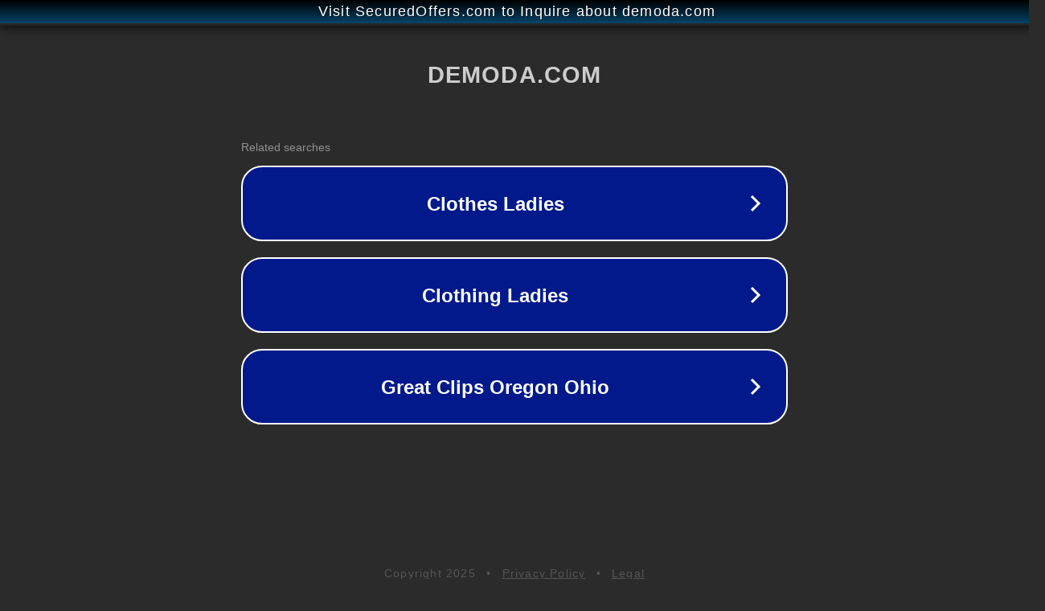

--- FILE ---
content_type: text/html; charset=utf-8
request_url: http://demoda.com/
body_size: 1034
content:
<!doctype html>
<html data-adblockkey="MFwwDQYJKoZIhvcNAQEBBQADSwAwSAJBANDrp2lz7AOmADaN8tA50LsWcjLFyQFcb/P2Txc58oYOeILb3vBw7J6f4pamkAQVSQuqYsKx3YzdUHCvbVZvFUsCAwEAAQ==_XCfQddsC+NfaCN7bBvOM/UgYFVEW3d990lgTbUtlGF/BgHnc8eZ4dpSkU9ElWb0zWmemji7Yp/c3KP9BWOKe7w==" lang="en" style="background: #2B2B2B;">
<head>
    <meta charset="utf-8">
    <meta name="viewport" content="width=device-width, initial-scale=1">
    <link rel="icon" href="[data-uri]">
    <link rel="preconnect" href="https://www.google.com" crossorigin>
</head>
<body>
<div id="target" style="opacity: 0"></div>
<script>window.park = "[base64]";</script>
<script src="/bhajOPXIJ.js"></script>
</body>
</html>
